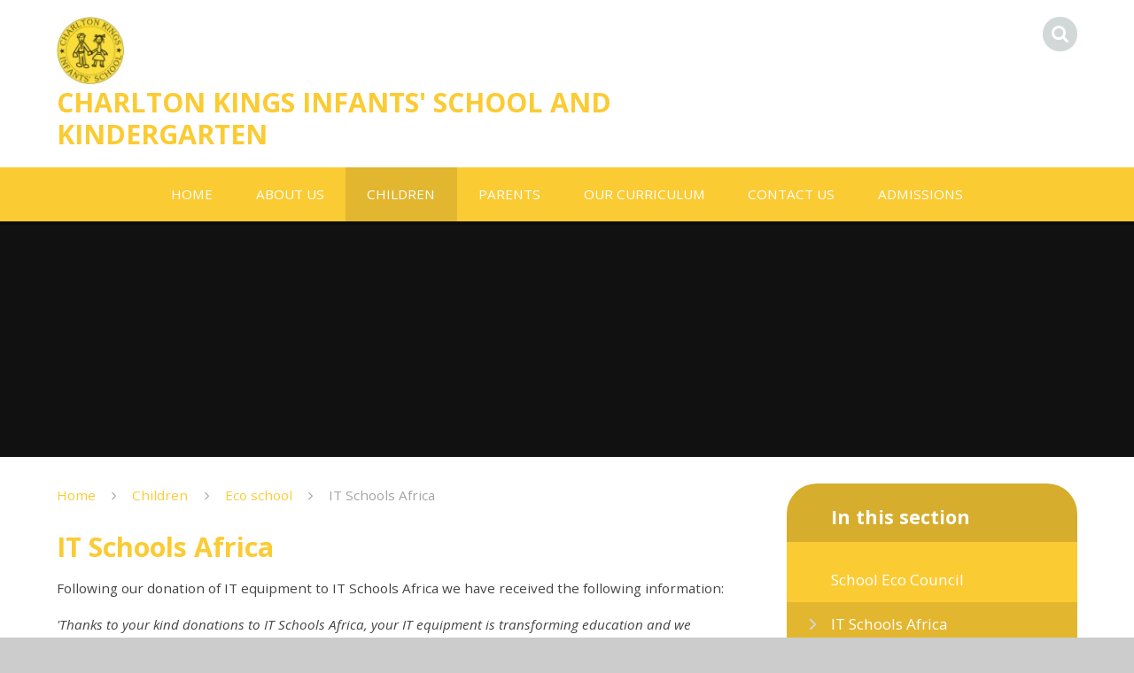

--- FILE ---
content_type: text/html
request_url: https://www.ckis.org.uk/page/?title=IT+Schools+Africa&pid=228
body_size: 42856
content:

<!DOCTYPE html>
<!--[if IE 7]><html class="no-ios no-js lte-ie9 lte-ie8 lte-ie7" lang="en" xml:lang="en"><![endif]-->
<!--[if IE 8]><html class="no-ios no-js lte-ie9 lte-ie8"  lang="en" xml:lang="en"><![endif]-->
<!--[if IE 9]><html class="no-ios no-js lte-ie9"  lang="en" xml:lang="en"><![endif]-->
<!--[if !IE]><!--> <html class="no-ios no-js"  lang="en" xml:lang="en"><!--<![endif]-->
	<head>
		<meta http-equiv="X-UA-Compatible" content="IE=edge" />
		<meta http-equiv="content-type" content="text/html; charset=utf-8"/>
		
		<link rel="canonical" href="https://www.ckis.org.uk/page/?title=IT+Schools+Africa&amp;pid=228">
		<link rel="stylesheet" integrity="sha512-SfTiTlX6kk+qitfevl/7LibUOeJWlt9rbyDn92a1DqWOw9vWG2MFoays0sgObmWazO5BQPiFucnnEAjpAB+/Sw==" crossorigin="anonymous" referrerpolicy="no-referrer" media="screen" href="https://cdnjs.cloudflare.com/ajax/libs/font-awesome/4.7.0/css/font-awesome.min.css?cache=260112">
<!--[if IE 7]><link rel="stylesheet" media="screen" href="https://cdn.juniperwebsites.co.uk/_includes/font-awesome/4.2.0/css/font-awesome-ie7.min.css?cache=v4.6.56.3">
<![endif]-->
		<title>IT Schools Africa - Charlton Kings Infants' School and Kindergarten</title>
		
		<style type="text/css">
			:root {
				
				--col-pri: rgb(34, 34, 34);
				
				--col-sec: rgb(136, 136, 136);
				
			}
		</style>
		
<!--[if IE]>
<script>
console = {log:function(){return;}};
</script>
<![endif]-->

<script>
	var boolItemEditDisabled;
	var boolLanguageMode, boolLanguageEditOriginal;
	var boolViewingConnect;
	var boolConnectDashboard;
	var displayRegions = [];
	var intNewFileCount = 0;
	strItemType = "page";
	strSubItemType = "page";

	var featureSupport = {
		tagging: false,
		eventTagging: false
	};
	var boolLoggedIn = false;
boolAdminMode = false;
	var boolSuperUser = false;
strCookieBarStyle = 'bar';
	intParentPageID = "227";
	intCurrentItemID = 228;
	var intCurrentCatID = "";
boolIsHomePage = false;
	boolItemEditDisabled = true;
	boolLanguageEditOriginal=true;
	strCurrentLanguage='en-gb';	strFileAttachmentsUploadLocation = 'bottom';	boolViewingConnect = false;	boolConnectDashboard = false;	var objEditorComponentList = {};

</script>

<script src="https://cdn.juniperwebsites.co.uk/admin/_includes/js/mutation_events.min.js?cache=v4.6.56.3"></script>
<script src="https://cdn.juniperwebsites.co.uk/admin/_includes/js/jquery/jquery.js?cache=v4.6.56.3"></script>
<script src="https://cdn.juniperwebsites.co.uk/admin/_includes/js/jquery/jquery.prefilter.js?cache=v4.6.56.3"></script>
<script src="https://cdn.juniperwebsites.co.uk/admin/_includes/js/jquery/jquery.query.js?cache=v4.6.56.3"></script>
<script src="https://cdn.juniperwebsites.co.uk/admin/_includes/js/jquery/js.cookie.js?cache=v4.6.56.3"></script>
<script src="/_includes/editor/template-javascript.asp?cache=260112"></script>
<script src="/admin/_includes/js/functions/minified/functions.login.new.asp?cache=260112"></script>

  <script>

  </script>
<link href="https://www.ckis.org.uk/feeds/pages.asp?pid=228&lang=en" rel="alternate" type="application/rss+xml" title="Charlton Kings Infants' School and Kindergarten - IT Schools Africa - Page Updates"><link href="https://www.ckis.org.uk/feeds/comments.asp?title=IT Schools Africa&amp;item=page&amp;pid=228" rel="alternate" type="application/rss+xml" title="Charlton Kings Infants' School and Kindergarten - IT Schools Africa - Page Comments"><link rel="stylesheet" media="screen" href="/_site/css/main.css?cache=260112">
<link rel="stylesheet" media="screen" href="/_site/css/content.css?cache=260112">
<link rel="stylesheet" media="screen" href="/_site/css/template-components.css?cache=260112">
<style type="text/css" class="customtheme--font">/* overwriting display font */h1, h2, h3, h4, h5, h6,.f_display,.ms-btn > * {font-family: Open Sans;}</style><style type="text/css" class="customtheme--pri">/* primary col */.col-pri,.content__region a,.content__title,.content__region h2,.content__region h3,.content__region h4,.content__region h5,.ms-active-pri.active,[data-bgtype="white"] .ms-bg-col,[data-bgtype="mixbot"] .ms-bg-col {color: rgb(251, 203, 52);}.block-d {background: rgb(251, 203, 52);color: #FFF;fill: #FFF;}.bord-pri {border-color: rgb(251, 203, 52);}/* primary bg */.bg-pri,.menu__bar__item__sub,.mason,.ms-btn-pri > *,[data-bgtype="pri"] .ms-bg,[data-bgtype="mixtop"] .ms-bg,[data-bgtype="mixbot"] .ms-bg,[data-bgtype="imgpri"] .ms-bg {background-color: rgb(251, 203, 52);}.content__region .table__container table thead th {background-color: rgb(251, 203, 52);border-left: rgb(251, 203, 52);}.content__news__list__item__img a,.template--accordion h2.template--accordion__title {background-color: rgb(251, 203, 52) !important;}.template--accordion h2.template--accordion__title {border-color: rgb(251, 203, 52) !important;}@media all and (min-width: 769px) {/* primary bg hover */.col-pri-hov:hover,.ms-hov-theme:hover .col-pri-hov,.ms-hov-theme.hovered .col-pri-hov {color: rgb(251, 203, 52) !important;}.bg-pri-hov:hover,.ms-hov-theme:hover .bg-pri-hov,.ms-hov-theme.hovered .bg-pri-hov {background-color: rgb(251, 203, 52);}}</style><style type="text/css" class="customtheme--sec">/* secondary col */.col-sec { color: rgb(210, 215, 216); }.ms-btn-white > * {color: rgb(210, 215, 216) !important;}/* secondary bg */.bg-sec,.ms-btn > *,hr {background-color: rgb(210, 215, 216);}/* secondary border */.bord-sec {border-color: rgb(210, 215, 216);}@media all and (min-width: 769px) {/* secondary bg hover */.col-sec-hov:hover,.ms-hov-theme:hover .col-sec-hov,.ms-hov-theme.hovered .col-sec-hov {color: rgb(210, 215, 216) !important;}.bg-sec-hov:hover,.ms-hov-theme:hover .bg-sec-hov,.ms-hov-theme.hovered .bg-sec-hov {background-color: rgb(210, 215, 216);}}</style>


	<meta name="mobile-web-app-capable" content="yes">
	<meta name="apple-mobile-web-app-capable" content="yes">
	<meta name="viewport" content="width=device-width, initial-scale=1, minimum-scale=1, maximum-scale=1">
	<link rel="author" href="/humans.txt">
	<!-- <link rel="icon" href="/_site/images/favicons/favicon.ico"> -->
	<!-- <link rel="apple-touch-icon" href="/_site/images/favicons/favicon.png"> -->
	<link rel="icon" href="/_site/data/files/images/logo/B2835D905661DFD78CE93879525262C7.jpg">
	<link rel="apple-touch-icon" href="/_site/data/files/images/logo/B2835D905661DFD78CE93879525262C7.jpg">
	<link href="https://fonts.googleapis.com/css?family=Open+Sans:400,400i,700,700i" rel="stylesheet">
	
	<link rel="stylesheet" href="/_site/css/print.css" type="text/css" media="print">

	<script type="text/javascript">
	var iOS = ( navigator.userAgent.match(/(iPad|iPhone|iPod)/g) ? true : false );
	if (iOS) { $('html').removeClass('no-ios').addClass('ios'); }
	</script>
	<script src="/_site/js/common.min.js"></script>


	<svg style="display: none;">
		
		<symbol id="icon_arrow" viewBox="0 0 40 24"><path d="M5,23,20,7.24,35.16,23.16h0a2.78,2.78,0,0,0,2,.84A2.93,2.93,0,0,0,40,21a3.07,3.07,0,0,0-.8-2.08h0L22.06.92h0A2.79,2.79,0,0,0,20,0h0a2.79,2.79,0,0,0-2.06.92h0L.79,18.92h0A3.07,3.07,0,0,0,0,21a2.93,2.93,0,0,0,2.86,3A2.8,2.8,0,0,0,5,23Z"/></symbol>
		<symbol id="icon_plus" viewBox="0 0 12 12"><path d="M6.79.79V5.21h4.42a.79.79,0,1,1,0,1.58H6.79v4.42h0a.79.79,0,1,1-1.58,0h0V6.79H.79a.79.79,0,1,1,0-1.58H5.21V.79h0a.79.79,0,1,1,1.58,0Z"/></symbol>
		<symbol id="icon_menu" viewBox="0 0 12 10"><path d="M0,0V2H12V0ZM0,6H12V4H0Zm0,4H12V8H0Z"/></symbol>
	</svg><link rel="stylesheet" media="screen" href="https://cdn.juniperwebsites.co.uk/_includes/css/content-blocks.css?cache=v4.6.56.3">
<link rel="stylesheet" media="screen" href="/_includes/css/cookie-colour.asp?cache=260112">
<link rel="stylesheet" media="screen" href="https://cdn.juniperwebsites.co.uk/_includes/css/cookies.css?cache=v4.6.56.3">
<link rel="stylesheet" media="screen" href="https://cdn.juniperwebsites.co.uk/_includes/css/cookies.advanced.css?cache=v4.6.56.3">
<link rel="stylesheet" media="screen" href="https://cdn.juniperwebsites.co.uk/_includes/css/overlord.css?cache=v4.6.56.3">
<link rel="stylesheet" media="screen" href="https://cdn.juniperwebsites.co.uk/_includes/css/templates.css?cache=v4.6.56.3">
<link rel="stylesheet" media="screen" href="/_site/css/attachments.css?cache=260112">
<link rel="stylesheet" media="screen" href="/_site/css/templates.css?cache=260112">
<style>#print_me { display: none;}</style><script src="https://cdn.juniperwebsites.co.uk/admin/_includes/js/modernizr.js?cache=v4.6.56.3"></script>

        <meta property="og:site_name" content="Charlton Kings Infants' School and Kindergarten" />
        <meta property="og:title" content="IT Schools Africa" />
        <meta property="og:image" content="https://www.ckis.org.uk/_site/images/design/thumbnail.jpg" />
        <meta property="og:type" content="website" />
        <meta property="twitter:card" content="summary" />
</head>


    <body>


<div id="print_me"></div>
<div class="mason mason--mq mason--inner mason--rounded_true">

	<section class="access">
		<a class="access__anchor" name="header"></a>
		<a class="access__link" href="#content">Skip to content &darr;</a>
	</section>

	

	<header class="header parent block-l f_display caps">
		<div class="header__main center col-pri">
			<div class="parent js_fit__container">
				<a class="header__logo" href="/">
					<img src="/_site/data/files/images/logo/B2835D905661DFD78CE93879525262C7.jpg" alt="Logo">
					<h1 class="fs32">Charlton Kings Infants' School and Kindergarten</h1>
				</a>
			</div>
			
		</div>

		<section class="menu parent block-d">
			
			<button class="menu__btn parent block-d" data-toggle=".mason--menu" aria-label="Toggle mobile menu">
				<span class="abs_fill">
					<div class="menu__btn--front"><i class="fa fa-bars" aria-hidden="true"></i> Menu</div>
					<div class="menu__btn--back"><i class="fa fa-close" aria-hidden="true"></i> Close</div>
				</span>
			</button>
			
			<nav class="menu__bar">
				<ul><li class="menu__bar__item menu__bar__item--page_1"><a class="a_block link-hov" id="page_1" href="/"><span>Home</span></a><button class="menu__bar__item__button" data-tab=".menu__bar__item--page_1--expand"><i class="menu__bar__item__button__icon fa fa-angle-down"></i></button></li><li class="menu__bar__item menu__bar__item--page_204 menu__bar__item--subitems"><a class="a_block link-hov" id="page_204" href="/page/?title=About+Us&amp;pid=204"><span>About Us</span></a><button class="menu__bar__item__button" data-tab=".menu__bar__item--page_204--expand"><i class="menu__bar__item__button__icon fa fa-angle-down"></i></button><ul class="menu__bar__item__sub"><li class="menu__bar__item menu__bar__item--page_195"><a class="a_block link-hov" id="page_195" href="/page/?title=SEND+Information&amp;pid=195"><span>SEND Information</span></a><button class="menu__bar__item__button" data-tab=".menu__bar__item--page_195--expand"><i class="menu__bar__item__button__icon fa fa-angle-down"></i></button></li><li class="menu__bar__item menu__bar__item--page_241"><a class="a_block link-hov" id="page_241" href="/page/?title=Prospectus+and+Strategy+Plan&amp;pid=241"><span>Prospectus and Strategy Plan</span></a><button class="menu__bar__item__button" data-tab=".menu__bar__item--page_241--expand"><i class="menu__bar__item__button__icon fa fa-angle-down"></i></button></li><li class="menu__bar__item menu__bar__item--page_158"><a class="a_block link-hov" id="page_158" href="/page/?title=Pupil+Premium&amp;pid=158"><span>Pupil Premium</span></a><button class="menu__bar__item__button" data-tab=".menu__bar__item--page_158--expand"><i class="menu__bar__item__button__icon fa fa-angle-down"></i></button></li><li class="menu__bar__item menu__bar__item--page_203"><a class="a_block link-hov" id="page_203" href="/page/?title=Sports+Premium&amp;pid=203"><span>Sports Premium</span></a><button class="menu__bar__item__button" data-tab=".menu__bar__item--page_203--expand"><i class="menu__bar__item__button__icon fa fa-angle-down"></i></button></li><li class="menu__bar__item menu__bar__item--page_234"><a class="a_block link-hov" id="page_234" href="/page/?title=Governors&amp;pid=234"><span>Governors</span></a><button class="menu__bar__item__button" data-tab=".menu__bar__item--page_234--expand"><i class="menu__bar__item__button__icon fa fa-angle-down"></i></button></li><li class="menu__bar__item menu__bar__item--page_132"><a class="a_block link-hov" id="page_132" href="/page/?title=Ofsted&amp;pid=132"><span>Ofsted</span></a><button class="menu__bar__item__button" data-tab=".menu__bar__item--page_132--expand"><i class="menu__bar__item__button__icon fa fa-angle-down"></i></button></li><li class="menu__bar__item menu__bar__item--page_193"><a class="a_block link-hov" id="page_193" href="/policies"><span>Policies</span></a><button class="menu__bar__item__button" data-tab=".menu__bar__item--page_193--expand"><i class="menu__bar__item__button__icon fa fa-angle-down"></i></button></li><li class="menu__bar__item menu__bar__item--page_242"><a class="a_block link-hov" id="page_242" href="/currentvacancies"><span>Current Vacancies</span></a><button class="menu__bar__item__button" data-tab=".menu__bar__item--page_242--expand"><i class="menu__bar__item__button__icon fa fa-angle-down"></i></button></li><li class="menu__bar__item menu__bar__item--page_260"><a class="a_block link-hov" id="page_260" href="/page/?title=Staff+List&amp;pid=260"><span>Staff List</span></a><button class="menu__bar__item__button" data-tab=".menu__bar__item--page_260--expand"><i class="menu__bar__item__button__icon fa fa-angle-down"></i></button></li><li class="menu__bar__item menu__bar__item--page_270"><a class="a_block link-hov" id="page_270" href="/community"><span>Community</span></a><button class="menu__bar__item__button" data-tab=".menu__bar__item--page_270--expand"><i class="menu__bar__item__button__icon fa fa-angle-down"></i></button></li><li class="menu__bar__item menu__bar__item--page_275"><a class="a_block link-hov" id="page_275" href="/page/?title=Our+Values&amp;pid=275"><span>Our Values</span></a><button class="menu__bar__item__button" data-tab=".menu__bar__item--page_275--expand"><i class="menu__bar__item__button__icon fa fa-angle-down"></i></button></li><li class="menu__bar__item menu__bar__item--page_269"><a class="a_block link-hov" id="page_269" href="/safeguarding"><span>Safeguarding</span></a><button class="menu__bar__item__button" data-tab=".menu__bar__item--page_269--expand"><i class="menu__bar__item__button__icon fa fa-angle-down"></i></button></li><li class="menu__bar__item menu__bar__item--page_348"><a class="a_block link-hov" id="page_348" href="/page/?title=Performance+Data&amp;pid=348"><span>Performance Data</span></a><button class="menu__bar__item__button" data-tab=".menu__bar__item--page_348--expand"><i class="menu__bar__item__button__icon fa fa-angle-down"></i></button></li></ul></li><li class="menu__bar__item menu__bar__item--page_247 menu__bar__item--subitems menu__bar__item--selected"><a class="a_block link-hov" id="page_247" href="/page/?title=Children&amp;pid=247"><span>Children</span></a><button class="menu__bar__item__button" data-tab=".menu__bar__item--page_247--expand"><i class="menu__bar__item__button__icon fa fa-angle-down"></i></button><ul class="menu__bar__item__sub"><li class="menu__bar__item menu__bar__item--page_173"><a class="a_block link-hov" id="page_173" href="/page/?title=Kindergarten&amp;pid=173"><span>Kindergarten</span></a><button class="menu__bar__item__button" data-tab=".menu__bar__item--page_173--expand"><i class="menu__bar__item__button__icon fa fa-angle-down"></i></button></li><li class="menu__bar__item menu__bar__item--page_252"><a class="a_block link-hov" id="page_252" href="/page/?title=Reception&amp;pid=252"><span>Reception</span></a><button class="menu__bar__item__button" data-tab=".menu__bar__item--page_252--expand"><i class="menu__bar__item__button__icon fa fa-angle-down"></i></button></li><li class="menu__bar__item menu__bar__item--page_253"><a class="a_block link-hov" id="page_253" href="/page/?title=Year+1&amp;pid=253"><span>Year 1</span></a><button class="menu__bar__item__button" data-tab=".menu__bar__item--page_253--expand"><i class="menu__bar__item__button__icon fa fa-angle-down"></i></button></li><li class="menu__bar__item menu__bar__item--page_254"><a class="a_block link-hov" id="page_254" href="/page/?title=Year+2&amp;pid=254"><span>Year 2</span></a><button class="menu__bar__item__button" data-tab=".menu__bar__item--page_254--expand"><i class="menu__bar__item__button__icon fa fa-angle-down"></i></button></li><li class="menu__bar__item menu__bar__item--page_261"><a class="a_block link-hov" id="page_261" href="/kidsclub"><span>Kids Club</span></a><button class="menu__bar__item__button" data-tab=".menu__bar__item--page_261--expand"><i class="menu__bar__item__button__icon fa fa-angle-down"></i></button></li><li class="menu__bar__item menu__bar__item--page_227 menu__bar__item--selected"><a class="a_block link-hov" id="page_227" href="/page/?title=Eco+school&amp;pid=227"><span>Eco school</span></a><button class="menu__bar__item__button" data-tab=".menu__bar__item--page_227--expand"><i class="menu__bar__item__button__icon fa fa-angle-down"></i></button></li></ul></li><li class="menu__bar__item menu__bar__item--page_129 menu__bar__item--subitems"><a class="a_block link-hov" id="page_129" href="/page/?title=Parents&amp;pid=129"><span>Parents</span></a><button class="menu__bar__item__button" data-tab=".menu__bar__item--page_129--expand"><i class="menu__bar__item__button__icon fa fa-angle-down"></i></button><ul class="menu__bar__item__sub"><li class="menu__bar__item menu__bar__item--page_264"><a class="a_block link-hov" id="page_264" href="/termdates"><span>Term Dates</span></a><button class="menu__bar__item__button" data-tab=".menu__bar__item--page_264--expand"><i class="menu__bar__item__button__icon fa fa-angle-down"></i></button></li><li class="menu__bar__item menu__bar__item--url_17"><a class="a_block link-hov" id="url_17" href="/calendar/?calid=8,9&amp;pid=129&amp;viewid=17"><span>Calendar</span></a><button class="menu__bar__item__button" data-tab=".menu__bar__item--url_17--expand"><i class="menu__bar__item__button__icon fa fa-angle-down"></i></button></li><li class="menu__bar__item menu__bar__item--news_category_3"><a class="a_block link-hov" id="news_category_3" href="/latest-news"><span>Latest News and Events</span></a><button class="menu__bar__item__button" data-tab=".menu__bar__item--news_category_3--expand"><i class="menu__bar__item__button__icon fa fa-angle-down"></i></button></li><li class="menu__bar__item menu__bar__item--page_265"><a class="a_block link-hov" id="page_265" href="/page/?title=Newsletters+and+Letters&amp;pid=265"><span>Newsletters and Letters</span></a><button class="menu__bar__item__button" data-tab=".menu__bar__item--page_265--expand"><i class="menu__bar__item__button__icon fa fa-angle-down"></i></button></li><li class="menu__bar__item menu__bar__item--page_196"><a class="a_block link-hov" id="page_196" href="/forms"><span>School Forms</span></a><button class="menu__bar__item__button" data-tab=".menu__bar__item--page_196--expand"><i class="menu__bar__item__button__icon fa fa-angle-down"></i></button></li><li class="menu__bar__item menu__bar__item--page_172"><a class="a_block link-hov" id="page_172" href="/page/?title=School+Clubs&amp;pid=172"><span>School Clubs</span></a><button class="menu__bar__item__button" data-tab=".menu__bar__item--page_172--expand"><i class="menu__bar__item__button__icon fa fa-angle-down"></i></button></li><li class="menu__bar__item menu__bar__item--page_149"><a class="a_block link-hov" id="page_149" href="/schoolmeals"><span>School Menu</span></a><button class="menu__bar__item__button" data-tab=".menu__bar__item--page_149--expand"><i class="menu__bar__item__button__icon fa fa-angle-down"></i></button></li><li class="menu__bar__item menu__bar__item--page_142"><a class="a_block link-hov" id="page_142" href="/uniform"><span>School Uniform</span></a><button class="menu__bar__item__button" data-tab=".menu__bar__item--page_142--expand"><i class="menu__bar__item__button__icon fa fa-angle-down"></i></button></li><li class="menu__bar__item menu__bar__item--page_151"><a class="a_block link-hov" id="page_151" href="/onlinesafety"><span>Online Safety</span></a><button class="menu__bar__item__button" data-tab=".menu__bar__item--page_151--expand"><i class="menu__bar__item__button__icon fa fa-angle-down"></i></button></li><li class="menu__bar__item menu__bar__item--page_135"><a class="a_block link-hov" id="page_135" href="/pfa"><span>PFA at CKIS</span></a><button class="menu__bar__item__button" data-tab=".menu__bar__item--page_135--expand"><i class="menu__bar__item__button__icon fa fa-angle-down"></i></button></li><li class="menu__bar__item menu__bar__item--page_332"><a class="a_block link-hov" id="page_332" href="/advice-point"><span>Parents' advice point</span></a><button class="menu__bar__item__button" data-tab=".menu__bar__item--page_332--expand"><i class="menu__bar__item__button__icon fa fa-angle-down"></i></button></li></ul></li><li class="menu__bar__item menu__bar__item--page_336 menu__bar__item--subitems"><a class="a_block link-hov" id="page_336" href="/page/?title=Our+Curriculum&amp;pid=336"><span>Our Curriculum</span></a><button class="menu__bar__item__button" data-tab=".menu__bar__item--page_336--expand"><i class="menu__bar__item__button__icon fa fa-angle-down"></i></button><ul class="menu__bar__item__sub"><li class="menu__bar__item menu__bar__item--page_338"><a class="a_block link-hov" id="page_338" href="/page/?title=Reading+and+Phonics+at+CKIS&amp;pid=338"><span>Reading and Phonics at CKIS</span></a><button class="menu__bar__item__button" data-tab=".menu__bar__item--page_338--expand"><i class="menu__bar__item__button__icon fa fa-angle-down"></i></button></li><li class="menu__bar__item menu__bar__item--page_388"><a class="a_block link-hov" id="page_388" href="/page/?title=Forest+School+at+CKIS&amp;pid=388"><span>Forest School at CKIS</span></a><button class="menu__bar__item__button" data-tab=".menu__bar__item--page_388--expand"><i class="menu__bar__item__button__icon fa fa-angle-down"></i></button></li><li class="menu__bar__item menu__bar__item--page_351"><a class="a_block link-hov" id="page_351" href="/page/?title=Mathematics+at+CKIS&amp;pid=351"><span>Mathematics at CKIS</span></a><button class="menu__bar__item__button" data-tab=".menu__bar__item--page_351--expand"><i class="menu__bar__item__button__icon fa fa-angle-down"></i></button></li><li class="menu__bar__item menu__bar__item--page_352"><a class="a_block link-hov" id="page_352" href="/page/?title=Writing+at+CKIS&amp;pid=352"><span>Writing at CKIS</span></a><button class="menu__bar__item__button" data-tab=".menu__bar__item--page_352--expand"><i class="menu__bar__item__button__icon fa fa-angle-down"></i></button></li><li class="menu__bar__item menu__bar__item--page_382"><a class="a_block link-hov" id="page_382" href="/page/?title=Science+at+CKIS&amp;pid=382"><span>Science at CKIS</span></a><button class="menu__bar__item__button" data-tab=".menu__bar__item--page_382--expand"><i class="menu__bar__item__button__icon fa fa-angle-down"></i></button></li><li class="menu__bar__item menu__bar__item--page_383"><a class="a_block link-hov" id="page_383" href="/page/?title=PE+at+CKIS&amp;pid=383"><span>PE at CKIS</span></a><button class="menu__bar__item__button" data-tab=".menu__bar__item--page_383--expand"><i class="menu__bar__item__button__icon fa fa-angle-down"></i></button></li><li class="menu__bar__item menu__bar__item--page_344"><a class="a_block link-hov" id="page_344" href="/page/?title=Art+at+CKIS&amp;pid=344"><span>Art at CKIS</span></a><button class="menu__bar__item__button" data-tab=".menu__bar__item--page_344--expand"><i class="menu__bar__item__button__icon fa fa-angle-down"></i></button></li><li class="menu__bar__item menu__bar__item--page_384"><a class="a_block link-hov" id="page_384" href="/page/?title=Design+Technology+at+CKIS&amp;pid=384"><span>Design Technology at CKIS</span></a><button class="menu__bar__item__button" data-tab=".menu__bar__item--page_384--expand"><i class="menu__bar__item__button__icon fa fa-angle-down"></i></button></li><li class="menu__bar__item menu__bar__item--page_360"><a class="a_block link-hov" id="page_360" href="/page/?title=Geography+at+CKIS&amp;pid=360"><span>Geography at CKIS</span></a><button class="menu__bar__item__button" data-tab=".menu__bar__item--page_360--expand"><i class="menu__bar__item__button__icon fa fa-angle-down"></i></button></li><li class="menu__bar__item menu__bar__item--page_362"><a class="a_block link-hov" id="page_362" href="/page/?title=History+at+CKIS&amp;pid=362"><span>History at CKIS</span></a><button class="menu__bar__item__button" data-tab=".menu__bar__item--page_362--expand"><i class="menu__bar__item__button__icon fa fa-angle-down"></i></button></li><li class="menu__bar__item menu__bar__item--page_385"><a class="a_block link-hov" id="page_385" href="/page/?title=PSHE+at+CKIS&amp;pid=385"><span>PSHE at CKIS</span></a><button class="menu__bar__item__button" data-tab=".menu__bar__item--page_385--expand"><i class="menu__bar__item__button__icon fa fa-angle-down"></i></button></li><li class="menu__bar__item menu__bar__item--page_345"><a class="a_block link-hov" id="page_345" href="/page/?title=RE+at+CKIS&amp;pid=345"><span>RE at CKIS</span></a><button class="menu__bar__item__button" data-tab=".menu__bar__item--page_345--expand"><i class="menu__bar__item__button__icon fa fa-angle-down"></i></button></li><li class="menu__bar__item menu__bar__item--page_386"><a class="a_block link-hov" id="page_386" href="/page/?title=Music+at+CKIS&amp;pid=386"><span>Music at CKIS</span></a><button class="menu__bar__item__button" data-tab=".menu__bar__item--page_386--expand"><i class="menu__bar__item__button__icon fa fa-angle-down"></i></button></li><li class="menu__bar__item menu__bar__item--page_387"><a class="a_block link-hov" id="page_387" href="/page/?title=Computing+at+CKIS&amp;pid=387"><span>Computing at CKIS</span></a><button class="menu__bar__item__button" data-tab=".menu__bar__item--page_387--expand"><i class="menu__bar__item__button__icon fa fa-angle-down"></i></button></li><li class="menu__bar__item menu__bar__item--page_146"><a class="a_block link-hov" id="page_146" href="/page/?title=Useful+links&amp;pid=146"><span>Useful links</span></a><button class="menu__bar__item__button" data-tab=".menu__bar__item--page_146--expand"><i class="menu__bar__item__button__icon fa fa-angle-down"></i></button></li></ul></li><li class="menu__bar__item menu__bar__item--page_127"><a class="a_block link-hov" id="page_127" href="/page/?title=Contact+Us&amp;pid=127"><span>Contact Us</span></a><button class="menu__bar__item__button" data-tab=".menu__bar__item--page_127--expand"><i class="menu__bar__item__button__icon fa fa-angle-down"></i></button></li><li class="menu__bar__item menu__bar__item--page_425 menu__bar__item--subitems"><a class="a_block link-hov" id="page_425" href="/page/?title=Admissions&amp;pid=425"><span>Admissions</span></a><button class="menu__bar__item__button" data-tab=".menu__bar__item--page_425--expand"><i class="menu__bar__item__button__icon fa fa-angle-down"></i></button><ul class="menu__bar__item__sub"><li class="menu__bar__item menu__bar__item--page_225"><a class="a_block link-hov" id="page_225" href="/admissions"><span>Admissions</span></a><button class="menu__bar__item__button" data-tab=".menu__bar__item--page_225--expand"><i class="menu__bar__item__button__icon fa fa-angle-down"></i></button></li></ul></li></ul>
				<div class="menu__extra block-l">
					<div class="menu__extra__nocookies">
						
							<div class="menu__extra__item quicklinks">
								
								<div class="quicklinks__btn center">
									<span>
										<svg class="col-sec" width="12" height="10"><use xlink:href='#icon_plus' x='0' y='0'/></svg>
										<span>Quicklinks</span>
									</span>
								</div>
								<ul class="list col-pri"><li><a class='col-sec-hov' href='https://www.purplemash.com/sch/charltonkings'' target='_blank'>Purple Mash</a></li><li><a class='col-sec-hov' href='https://play.numbots.com/#/account/school-login/33795'' target='_blank'>Numbots</a></li><li><a class='col-sec-hov' href='/page/?title=Governors&pid=30'' target='_self'>Governors</a></li><li><a class='col-sec-hov' href='/page/?title=Staff&pid=97'' target=''>Staff</a></li></ul>
								
							</div><div class="menu__extra__item iconlinks js_listfit">
						
							<button class="js_listfit__btn ms-btn-circle bg-pri">
								<i class="fa fa-link" aria-hidden="true"></i>
								<span>
									<svg class='icon_close col-pri'><use xlink:href='#icon_close' x='0' y='0'/></svg>
								</span>
							</button>
							<ul></ul>
						</div><form class="menu__extra__item search" method="post" action="/search/default.asp?pid=0">
						    <input class="search__input bg-sec" type="text" value="" type="text" name="searchValue" placeholder="Search" />
						</form>
					</div>
				</div>
			</nav>
		</section>
		
	</header>

	
		<section class="hero hero--inner parent">
			<div class="hero__main">
				<ul class="hero__slideshow abs_fill list">
				    <li class="hero__slideshow__item abs_fill"><div class="hero__img abs_fill" data-src="/_site/data/files/images/slideshow/247/1040FB60CBCCCD1FE93B9C008996F95E.jpg" data-bgfill="cover"></div></li>
				</ul>
			</div>
			
		</section>
		

	<main class="main parent block-l">
		<div class="main__content ms-center">
			<div class="content content--page">
				<a class="content__anchor" name="content"></a>
				<ul class="content__path"><li class="content__path__item content__path__item--page_1"><i class="content__path__item__sep fa fa-angle-right"></i><a class="content__path__item__link col-pri" id="page_1" href="/">Home</a></li><li class="content__path__item content__path__item--page_247 content__path__item--selected"><i class="content__path__item__sep fa fa-angle-right"></i><a class="content__path__item__link col-pri" id="page_247" href="/page/?title=Children&amp;pid=247">Children</a></li><li class="content__path__item content__path__item--page_227 content__path__item--selected"><i class="content__path__item__sep fa fa-angle-right"></i><a class="content__path__item__link col-pri" id="page_227" href="/page/?title=Eco+school&amp;pid=227">Eco school</a></li><li class="content__path__item content__path__item--page_228 content__path__item--selected content__path__item--final"><i class="content__path__item__sep fa fa-angle-right"></i><a class="content__path__item__link col-pri" id="page_228" href="/page/?title=IT+Schools+Africa&amp;pid=228">IT Schools Africa</a></li></ul><h1 class="content__title" id="itemTitle">IT Schools Africa</h1>
				<div class="content__region"><p>Following our donation of IT equipment to IT Schools Africa we have received the following information:</p>

<p><em>&#39;Thanks to your kind donations to IT Schools Africa, your IT equipment is transforming education and we thought you would be interested to know that it&nbsp;is being put to&nbsp;great use at:</em></p>

<p><em>Chiradzulu Secondary School, Chiradzulu, Malawi</em></p>

<p><em>Kasela Primary School, Chama, Zambia</em></p>

<p><em>Mkushi Hillside Primary School, Mkushi, Zambia</em></p>

<p><em>Nyamponde Primary School, Petauke, Zambia</em></p>

<p><em>Puteya Secondary School, Machinga, Malawi</em></p>

<p><em>Chilenge South Basic School, Lusak</em></p>

<p><em>Thank you so much.</em></p>

<p><em><a href="http://www.itschoolsafrica.org'" target="_blank">www.itschoolsafrica.org&#39;</a>&nbsp;</em></p>
				</div>
			</div>

			
			<nav class="subnav parent block-d ms-rounded">
				<a class="subnav__anchor" name="subnav"></a>
				<header class="subnav__header">
					<h3 class="subnav__title">In this section</h3>
				</header>
				<ul class="subnav__list"><li class="subnav__list__item subnav__list__item--page_243"><a class="subnav__list__item__link link-hov" id="page_243" href="/page/?title=School+Eco+Council&amp;pid=243"><span>School Eco Council</span><svg class="subnav__icon col-sec"><use xlink:href='#icon_arrow' x='0' y='0'/></svg></a></li><li class="subnav__list__item subnav__list__item--page_228 subnav__list__item--selected subnav__list__item--final"><a class="subnav__list__item__link link-hov" id="page_228" href="/page/?title=IT+Schools+Africa&amp;pid=228"><span>IT Schools Africa</span><svg class="subnav__icon col-sec"><use xlink:href='#icon_arrow' x='0' y='0'/></svg></a></li><li class="subnav__list__item subnav__list__item--page_281"><a class="subnav__list__item__link link-hov" id="page_281" href="/recycling"><span>Recycling</span><svg class="subnav__icon col-sec"><use xlink:href='#icon_arrow' x='0' y='0'/></svg></a></li></ul>
			</nav>
			

		</div>
	</main>









	<footer class="footer center">
		<div class="footer__main block-d">
			<div class="ms-center">
				<div class="footer__txt">
					<p>&copy; 2026 Charlton Kings Infants' School and Kindergarten
						<span class="footer__sep footer__sep--tab">&bull;</span>
						School Website Design by <a rel="nofollow" target="_blank" href="https://websites.junipereducation.org/"> e4education</a>
						<span class="footer__sep footer__sep--lap">&bull;</span>
						<span class="no-brk"><a href="https://www.ckis.org.uk/accessibility.asp?level=high-vis&amp;item=page_228" title="This link will display the current page in high visibility mode, suitable for screen reader software">High Visibility Version</a></span>
						<span class="footer__sep">&bull;</span>
						<span class="no-brk"><a href="https://www.ckis.org.uk/accessibility-statement/">Accessibility Statement</a></span>
						<span class="footer__sep">&bull;</span>
						<a href="/sitemap/?pid=0">Sitemap</a>
						<span class="footer__sep">&bull;</span>
						<span class="no-brk"><a href="/privacy-cookies/">Privacy Policy</a></span>
						<a href="#" id="cookie_settings" role="button" title="Cookie Settings" aria-label="Cookie Settings">Cookie Settings</a>
<script>
	$(document).ready(function() {
		$('#cookie_settings').on('click', function(event) { 
			event.preventDefault();
			$('.cookie_information__icon').trigger('click');
		});
	}); 
</script>
					</p>
				</div>
				<a class="footer__back ms-btn-circle invert col-pri" data-scroll="#header" href="#header" name="footer">
					<svg><use xlink:href='#icon_arrow' x='0' y='0'/></svg>
				</a>
			</div>
		</div>
		<div class="footer__logos parent center block-l">
			
		</div>
	</footer>

</div>

<!-- JS -->
<script src="/_includes/js/mason.min.js"></script>


<script src="/_site/js/scripts.min.js"></script>

<!-- /JS -->
<script src="https://cdn.juniperwebsites.co.uk/admin/_includes/js/functions/minified/functions.dialog.js?cache=v4.6.56.3"></script>
<div class="cookie_information cookie_information--bar cookie_information--bottom cookie_information--left cookie_information--active"> <div class="cookie_information__icon_container "> <div class="cookie_information__icon " role="button" title="Cookie Settings" aria-label="Toggle Cookie Settings"><i class="fa fa-exclamation" aria-hidden="true"></i></div> <div class="cookie_information__hex "></div> </div> <div class="cookie_information__inner"> <div class="cookie_information__hex cookie_information__hex--large"></div> <div class="cookie_information__info"> <p class="cookie_information_heading">Cookie Policy</p> <article>This site uses cookies to store information on your computer. <a href="/privacy-cookies" title="See cookie policy">Click here for more information</a><div class="cookie_information__buttons"><button class="cookie_information__button " data-type="allow" title="Allow" aria-label="Allow">Allow</button><button class="cookie_information__button  " data-type="deny" title="Deny" aria-label="Deny">Deny</button></div></article> </div> <button class="cookie_information__close" title="Close Cookie Settings" aria-label="Close Cookie Settings"> <i class="fa fa-times" aria-hidden="true"></i> </button> </div></div>

<script>
    var strDialogTitle = 'Cookie Settings',
        strDialogSaveButton = 'Save',
        strDialogRevokeButton = 'Revoke';

    $(document).ready(function(){
        $('.cookie_information__icon, .cookie_information__close').on('click', function() {
            $('.cookie_information').toggleClass('cookie_information--active');
        });

        if ($.cookie.allowed()) {
            $('.cookie_information__icon_container').addClass('cookie_information__icon_container--hidden');
            $('.cookie_information').removeClass('cookie_information--active');
        }

        $(document).on('click', '.cookie_information__button', function() {
            var strType = $(this).data('type');
            if (strType === 'settings') {
                openCookieSettings();
            } else {
                saveCookiePreferences(strType, '');
            }
        });
        if (!$('.cookie_ui').length) {
            $('body').append($('<div>', {
                class: 'cookie_ui'
            }));
        }

        var openCookieSettings = function() {
            $('body').e4eDialog({
                diagTitle: strDialogTitle,
                contentClass: 'clublist--add',
                width: '500px',
                height: '90%',
                source: '/privacy-cookies/cookie-popup.asp',
                bind: false,
                appendTo: '.cookie_ui',
                buttons: [{
                    id: 'primary',
                    label: strDialogSaveButton,
                    fn: function() {
                        var arrAllowedItems = [];
                        var strType = 'allow';
                        arrAllowedItems.push('core');
                        if ($('#cookie--targeting').is(':checked')) arrAllowedItems.push('targeting');
                        if ($('#cookie--functional').is(':checked')) arrAllowedItems.push('functional');
                        if ($('#cookie--performance').is(':checked')) arrAllowedItems.push('performance');
                        if (!arrAllowedItems.length) strType = 'deny';
                        if (!arrAllowedItems.length === 4) arrAllowedItems = 'all';
                        saveCookiePreferences(strType, arrAllowedItems.join(','));
                        this.close();
                    }
                }, {
                    id: 'close',
                    
                    label: strDialogRevokeButton,
                    
                    fn: function() {
                        saveCookiePreferences('deny', '');
                        this.close();
                    }
                }]
            });
        }
        var saveCookiePreferences = function(strType, strCSVAllowedItems) {
            if (!strType) return;
            if (!strCSVAllowedItems) strCSVAllowedItems = 'all';
            $.ajax({
                'url': '/privacy-cookies/json.asp?action=updateUserPreferances',
                data: {
                    preference: strType,
                    allowItems: strCSVAllowedItems === 'all' ? '' : strCSVAllowedItems
                },
                success: function(data) {
                    var arrCSVAllowedItems = strCSVAllowedItems.split(',');
                    if (data) {
                        if ('allow' === strType && (strCSVAllowedItems === 'all' || (strCSVAllowedItems.indexOf('core') > -1 && strCSVAllowedItems.indexOf('targeting') > -1) && strCSVAllowedItems.indexOf('functional') > -1 && strCSVAllowedItems.indexOf('performance') > -1)) {
                            if ($(document).find('.no__cookies').length > 0) {
                                $(document).find('.no__cookies').each(function() {
                                    if ($(this).data('replacement')) {
                                        var replacement = $(this).data('replacement')
                                        $(this).replaceWith(replacement);
                                    } else {
                                        window.location.reload();
                                    }
                                });
                            }
                            $('.cookie_information__icon_container').addClass('cookie_information__icon_container--hidden');
                            $('.cookie_information').removeClass('cookie_information--active');
                            $('.cookie_information__info').find('article').replaceWith(data);
                        } else {
                            $('.cookie_information__info').find('article').replaceWith(data);
                            if(strType === 'dontSave' || strType === 'save') {
                                $('.cookie_information').removeClass('cookie_information--active');
                            } else if(strType === 'deny') {
                                $('.cookie_information').addClass('cookie_information--active');
                            } else {
                                $('.cookie_information').removeClass('cookie_information--active');
                            }
                        }
                    }
                }
            });
        }
    });
</script><script>
var loadedJS = {"https://cdn.juniperwebsites.co.uk/admin/_includes/js/mutation_events.min.js": true,"https://cdn.juniperwebsites.co.uk/admin/_includes/js/jquery/jquery.js": true,"https://cdn.juniperwebsites.co.uk/admin/_includes/js/jquery/jquery.prefilter.js": true,"https://cdn.juniperwebsites.co.uk/admin/_includes/js/jquery/jquery.query.js": true,"https://cdn.juniperwebsites.co.uk/admin/_includes/js/jquery/js.cookie.js": true,"/_includes/editor/template-javascript.asp": true,"/admin/_includes/js/functions/minified/functions.login.new.asp": true,"https://cdn.juniperwebsites.co.uk/admin/_includes/js/modernizr.js": true,"https://cdn.juniperwebsites.co.uk/admin/_includes/js/functions/minified/functions.dialog.js": true};
var loadedCSS = {"https://cdnjs.cloudflare.com/ajax/libs/font-awesome/4.7.0/css/font-awesome.min.css": true,"https://cdn.juniperwebsites.co.uk/_includes/font-awesome/4.2.0/css/font-awesome-ie7.min.css": true,"/_site/css/main.css": true,"/_site/css/content.css": true,"/_site/css/template-components.css": true,"https://cdn.juniperwebsites.co.uk/_includes/css/content-blocks.css": true,"/_includes/css/cookie-colour.asp": true,"https://cdn.juniperwebsites.co.uk/_includes/css/cookies.css": true,"https://cdn.juniperwebsites.co.uk/_includes/css/cookies.advanced.css": true,"https://cdn.juniperwebsites.co.uk/_includes/css/overlord.css": true,"https://cdn.juniperwebsites.co.uk/_includes/css/templates.css": true,"/_site/css/attachments.css": true,"/_site/css/templates.css": true};
</script>


</body>
</html>

--- FILE ---
content_type: text/css
request_url: https://www.ckis.org.uk/_site/css/content.css?cache=260112
body_size: 10347
content:
/*
Stylesheet for any additional styles that are required by the content team after the build.
All selectors should be prefixed with .content__region to avoid conflicts.
This file should not be compiled from sass.
*/

/*** Charlton Kings Infant School  ***/

/***** TABLE SCROLLING *****/


.content .table__container1
{  
    -moz-border-bottom-colors: none;
    -moz-border-left-colors: none;
    -moz-border-right-colors: none;
    -moz-border-top-colors: none;
    border-color: #fff;
    border-image: none;
    border-style: solid;
    border-width: 0px 0px 0px; 
    margin: 1em auto 1em;
    overflow-y: auto;
    width: 100%;
}

.content .table__container1::-webkit-scrollbar
{
    -webkit-appearance: none;
    width: 14px;
    height: 14px;
}

.content .table__container1::-webkit-scrollbar-thumb
{
    border-radius: 8px;
    border-bottom: 3px solid #fff !important;
    background-color: rgba(0, 0, 0, .3);
}


/****** END ********/


/***** TABLE BACKGROUND 
.content__region .table__background table {
  border: 10px solid #D5AC2C;
  border-radius: 2px;
}*****/

/***** TABLE BACKGROUND *****/
.content__region .table__background {
    background-color: #D5AC2C;
    border-radius: 15px;
    padding: 15px;
}


/****** END ********/

/***** TABLE 1 STYLING *****/

.content__region .table__container1 table {
   /*border: medium none;*/
}

.content__region .table__container1 table tbody {
  border: none;
}
 
.content__region .table__container1 table thead tr {
    border: none;
} 

.content__region .table__container1 table thead th {
    background-color: #D5AC2C;
    border: medium none;
    padding-left: 10px;
    color: #fff
}

.content__region .table__container1 table tr th {
    background-color: #D5AC2C;
    text-align: left; 
    font-weight: lighter;
    border: medium none;
    color: #fff; 
}

.content__region .table__container1 table thead th h2,
.content__region .table__container1 table thead th h3,
.content__region .table__container1 table thead th h4,
.content__region .table__container1 table thead th h5
{
    color: #fff;
}

.content__region .table__container1 table tr th p {
    margin: 0 5px;
    color: #fff; 
}

.content__region .table__container1 table tr th a {
    color:#fff; 
    text-decoration: none;
}

.content__region .table__container1 table tr {
    border-top: 1px solid #fff;
    vertical-align: top;
}

.content__region .table__container1 table tbody td {
    border:solid 0px #EFEFEF !important;
    padding: 4px 10px;
    box-shadow: inset 0 0 0 0px #fff;
}

.content__region .table__container1 table tbody td p {
    margin: 2px 0;
}

/***** COLOURED TABLE ROWS *****/

.content__region .table__container1 table tbody tr:nth-child(odd) {
    background: #f7f7f7;
}

.content__region .table__container1 table tbody tr:nth-child(even) {
    background: #ededed;
}

/***** COLOURED TABLE COLUMNS *****/

.content__region .table__container1 table.column1  td:nth-child(1) {
    background: #00853C;
    color: #fff;
}

.content__region .table__container1 table.column6  td:nth-child(6) {
    background: #FFFAE8;
}

.content__region .table__container1 table.column7  td:nth-child(7) {
    background: #FFFAE8;
}

/***END***/

.content__region .small_table_text {font-size: 80%;}

/*****Table column adjust*****/

.content__region .table__container1 .col1 {
    min-width: 120px !important;
    width: 48%;
}
.content__region .table__container1 .col2 {width:33%;}


.content__region .table__container1 .col3 {width:25%;} 


/***** TABLE SCROLLING *****/


.content .table__container2
{  
    -moz-border-bottom-colors: none;
    -moz-border-left-colors: none;
    -moz-border-right-colors: none;
    -moz-border-top-colors: none;
    border-color: #fff;
    border-image: none;
    border-style: solid;
    border-width: 0px 0px 0px; 
    margin: 1em auto 1em;
    overflow-y: auto;
    width: 100%;
}

.content .table__container2::-webkit-scrollbar
{
    -webkit-appearance: none;
    width: 14px;
    height: 14px;
}

.content .table__container2::-webkit-scrollbar-thumb
{
    border-radius: 8px;
    border-bottom: 3px solid #fff !important;
    background-color: rgba(0, 0, 0, .3);
}


/****** END ********/



/***** Table 2 Styling *****/

.content__region .table__container2 table tbody {
    border-top: 8px solid #fff;
    border-right: none;
}

.content__region .table__container2 table tr th {
    color: #fff;
    text-align: left; 
    background: #D5AC2C;
}

.content__region .table__container2 table tr th p {
    margin: 0 5px;
}

.content__region .table__container2 table tr th a {
    color:#fff; 
    text-decoration: none;
}

.content__region .table__container2 table tr {
    border-bottom: 7px solid #fff;
    vertical-align: top;
}

.content__region .table__container2 table tbody td {
    border:solid 1px #fff !important;
    padding: 4px 10px;
    box-shadow: inset 0 0 0 3px #fff;
}

.content__region .table__container2 table tbody td p {
    margin: 2px 0;
}

/***** COLOURED TABLE ROWS *****/

.content__region .table__container2 table tbody tr:nth-child(odd) {
    background: #f8f8f8;
}

.content__region .table__container2 table tbody tr:nth-child(even) {
    background: #ededed;
}

/***** COLOURED TABLE COLUMNS *****/

.content__region .table__container2 table.column_colour  td:nth-child(2) {
    background: #C8EAEE;
}

.content__region .table__container2 table.column_colour  td:nth-child(6) {
    background: #C8EAEE;
}

.content__region .table__container2 table.column_colour  td:nth-child(7) {
    background: #C8EAEE;
}


/*****Table column adjust*****/

.content__region .table__container2 .col1 {
    min-width: 150px;
    width: 48%;
}
.content__region .table__container2 .col2 {width:30%;}


.content__region .table__container2 .col3 {width:15%; min-width: 120px; color:#fff;} 


.content__region .image_adjust {
    margin-top: 10px;
}


/*****End*****/

/****blockquote****/

.content__region blockquote {position: relative;}


.content__region blockquote {
    background: #F2F2F2 none repeat scroll 0 0;
    border-radius: 0px;
    border: none;
    border-left: 6px solid #D5AC2C;
    color: #444;
    display: block;
    margin: 1em 0;
    padding: 5px 20px 1px;
    width: 100%;
}

.content__region .cite {
    bottom: -12px;
    color: #666;
    font-size: 60%;
    font-style: normal;
    position: absolute;
    right: 20px;
    text-align: right;
    text-transform: uppercase;
} 

/*****End*****/

/***** Attention block *****/


.content__region .attention {
    color: #f7f7f7;
    display: block;
    font-size: 1.1em;
    padding: 0px 20px;
    border-radius: 10px;
    background: #D5AC2C;
    border: 2px solid #D5AC2C;
    width: 100%;
}

.content__region .content__attention {margin-top: 5px;}


.content__region .content__attention.indent__arrow::before {
    background: #fff none repeat scroll 0 0;
    content: "";
    height: 20px;
    left: -12px;
    position: absolute;
    top: 20px;
    transform: rotate(45deg);
    width: 20px;
}

/***** Attention block 2 Indent *****/

.attention2 {
    background: #D5AC2C;
    border: 2px solid #D5AC2C;
    color: #f7f7f7;
    display: block;
    font-size: 1.1em;
    margin-top: 25px;
    padding: 20px;
    width: 100%;
}

.content__region .attention2 ul {
    color: #fff;
}

.content__region .attention2.indent__arrow::before {
    background: #fff none repeat scroll 0 0;
    content: "";
    height: 20px;
    left: -12px;
    position: absolute;
    top: 20px;
    transform: rotate(45deg);
    width: 20px;
}

.content__region .attention2.indent__arrow {
    position: relative;
}

.content__region .attention2 a {
    color: #fff;
}

.content__region .attention2 p {
    color: #fff;
}

.content__region .attention2.subject__box {min-height: 180px;}

/***** Attention block 3 Exclamation Mark *****/

.attention3 {
    background: #D5AC2C;
    border: 2px solid #D5AC2C;
    color: #f7f7f7;
    display: block;
    font-size: 1.1em;
    padding: 20px;
    width: 100%;
}

.content__region .attention3 ul {
    color: #fff;
}

.content__region .attention3.exclamation::before {
    color: #f7f7f7;
    content: "!";
    font-size: 100px;
    height: 30px;
    left: 4px;
    position: absolute;
    top: -36px;
    transform: rotate(0deg);
    width: 20px;
}

.content__region .attention3.exclamation {
    position: relative;
}

.content__region .attention3 p {
  margin-left: 15px;
  color: #ffffff;
}

.content__region .attention3 a {
    color: #fff;
}


/***** Horizontal rule styling *****/

.content__region hr {
    border: none;
    height: 1px;
    /* Set the hr color */
    color: #d4d4d4; /* old IE */
    background-color: #d4d4d4; /* Modern Browsers */
    text-align: center;
    min-width: 100%;
}


.content__region hr:after { 
    background: white none repeat scroll 0 0;
    color: #d4d4d4;
    content: "▽";
    display: inline-block;
    font-size: 0.6em;
    padding: 0 0.25em;
    position: relative;
    top: -1.63em;
 }

.content__region .button__link.button__width {
    width: 100%;
    margin-bottom: 10px;
}

.content__region .button__link.button__position {
    margin-top: 30px;
}

.content__region img.image_adjust {margin-top: 15px;}



/* --------------------------------------------------
/*** Dropcap ***
-------------------------------------------------- */


.content__region .dropcap {
    display: block;
    margin-left: auto;
    margin-right: auto;
    min-width: 130px;
    width: 100%;
    }

.content__region .dropcap p:first-letter { 
    color: #D5AC2C;
    display: inline-block;
    font-size: 300%;
    font-weight: 200;
    margin: -5px 0 0;
    padding: 0 5px 0 0;
    line-height: 30px;
  *line-height:1em; /* IE7 Only */ 
}

/**
.content__region .dropcap strong {
    color: #D5AC2C;
    font-weight: 500;
}
**/

.content__region .template--accordion h2.template--accordion__title {
    margin-top: 5px;
}


--- FILE ---
content_type: text/css
request_url: https://www.ckis.org.uk/_site/css/template-components.css?cache=260112
body_size: 1998
content:
.content__block__social{overflow:hidden}.content__block__social__list__item img{max-width:100%;max-height:200px;display:block;margin:0 auto}.content__block__social__list__item .content__block__social__list__item__title{color:#fff}@media (min-width:769px){.content__block__social__list__item img{max-height:300px}}.content__block__social__list__left{margin:0;padding:0;list-style:none;background:#1DA1F2}.content__block__social__list__left__item{background:#1DA1F2;color:#fff}.content__block__social__list__left__item .image__container{position:relative;width:45%;float:left;height:300px;margin:0 3em 0 0}.content__block__social__list__left__item .image__container img{position:relative;width:100%;height:100%;-o-object-fit:cover;object-fit:cover}.content__block__social__list__left__item .image__container img[src=""]{display:none}.content__block__social__list__left__item .content__block__social__list__left__item__info{display:inline;padding:0}.content__block__social__list__left__item .content__block__social__list__left__item__info h2{color:#fff;font-size:20px;font-weight:400;margin:0 0 2em;padding:2em 2em 0 0}.content__block__social__list__left__item .content__block__social__list__left__item__info a{font-weight:700;color:#fff;opacity:.75}.content__block__social__list__left__item article[data-img=""]{height:300px;padding:0 0 0 2em}.content__block__social__list__left__item article[data-img=""] .image__container{display:none}.content__block__social__list__left~button{position:absolute;bottom:1em;right:2em;color:#fff;z-index:3}.content__block__social__list__left{z-index:1}@media (max-width:550px),all and (min-width:768px) and (max-width:1050px){.content__block__social__list__left__item .image__container{width:100%;height:200px}.content__block__social__list__left__item .content__block__social__list__left__item__info{display:block;padding:2em!important;clear:both}.content__block__social__list__left__item .content__block__social__list__left__item__info h2{padding:0;margin:0 0 1em}}

--- FILE ---
content_type: application/javascript
request_url: https://www.ckis.org.uk/_site/js/common.min.js
body_size: 7260
content:
function matchHeight(a,t,n){var e=$(a);e.css("height","auto"),t&&e.parent().css("height","auto");var i=Math.max.apply(null,e.map(function(){return $(this).outerHeight()}).get());e.css("height",i),t&&e.parent().css("height",i),n()}function shuffleList(a){for(;a.length;)$(a).parent().append(a.splice(Math.floor(Math.random()*a.length),1)[0])}function getTextColor(a){return 186<.299*(a=a.match(/\d+/g))[0]+.587*a[1]+.114*a[2]?"#444":"#FFF"}function imgLoadCheck(a,t,n){a.addClass("loading");var e=a.attr("data-src");if(a.hasClass("loaded"))n();else if(void 0!==e){var i=new Image,o=e;o=(i.src=o).replace(/\s/g,"%20"),$(i).on("load",function(){t?a.append('<div class="lazy-item" style="background-image: url(&#39;'+o+'&#39;)">').css("opacity"):a.append('<img class="lazy-item" src="'+o+'" alt=""/>').css("opacity"),a.attr("data-multiple")&&a.append('<div class="lazy-item lazy-item--2" style="background-image: url(&#39;'+o+'&#39;)">').css("opacity"),setTimeout(function(){a.addClass("loaded").removeClass("loading")},100),n()})}}function lazyload(n,e,i,o){return function(){var a;if(a=void 0===n.attr("data-offset")?0:n.attr("data-offset"),$(window).scrollTop()+$(window).outerHeight()>n.offset().top+parseInt(a))switch(i){case"img":o(e);var t=n.attr("data-type");imgLoadCheck(n,"bg"==t||null==t,function(){});break;default:o(e),n.addClass("hit")}}}function socialHashTags(){$(".social__item__txt").each(function(){var a=$(this),t=a.html(),n=t.match(/\#\w+/g);if(null!=n){for(i=0;i<n.length;i++){var e=n[i];t=t.replace(e,"<a href='https://twitter.com/hashtag/"+e.replace("#","")+"' target='_blank'>"+e+"</a>")}a.html(t)}})}function owls(a){a.each(function(){function a(){!(t=n(i.attr("data-running"),!1))&&(u=!0),t||(n(i.attr("data-sort"),!1)&&function(a){$.fn.sortChildren=function(a){var n=this,t=$.makeArray(this.children()).sort(a);return $.each(t,function(a,t){n.append(t)}),n};var n=function(a){var t=a.match(new RegExp("(?:<i aria-hidden='true'>)(.*?)(?:</i>)","g"));return(t=t[0].replace("<i aria-hidden='true'>","")).replace("</i>","")};i.sortChildren(function(a,t){return(a=n(a.getAttribute("data-date")))<(t=n(t.getAttribute("data-date")))?1:-1})}(),c&&!d&&function(a,t){a=parseInt(a);for(var n=i.children(),e=0;e<n.length;e+=a)n.slice(e,e+a).wrapAll("<div class='owl__group'></div>");d=!0}(c)),o&&(parseInt(o)<winW?(t&&(i.attr("data-running",!1),i.owlCarousel("destroy"),c&&$(".owl__group li").unwrap(),d=!1,$("[data-destroy] > li [data-src]").each(function(a){arrScrollFunc.push(lazyload($(this),intScrollArr,!0)),intScrollArr++})),u=!1):t&&(u=!1)),u&&function(){i.attr("data-running",!0);var a=i.attr("data-responsive"),t=i.attr("data-navColor");null==t&&(t="bg-sec"),null!=a&&(a=a.replace(/\'/g,'"')),i.owlCarousel({responsive:n(a,JSON.parse('{"0":{"items":1}}')),autoWidth:n(i.attr("data-autoWidth"),!1),margin:n(i.attr("data-margin"),30),dots:!0,dotsContainer:i.closest(".owl__module").find(".owl__dots"),nav:n(i.attr("data-nav"),!1),navContainer:i.closest(".owl__module").find(".owl__nav"),navText:['<span class="link-hov '+t+'"><i class="fa fa-angle-left" aria-hidden="true"></i></span>','<span class="link-hov '+t+'"><i class="fa fa-angle-right" aria-hidden="true"></i></span>'],autoplay:n(i.attr("data-autoplay"),!1),loop:n(i.attr("data-autoplay"),!1),autoplayTimeout:7e3,autoplaySpeed:600,dragEndSpeed:300,dotsSpeed:600,navSpeed:600}),r&&matchHeight(i.find(".owl__match"),!0,function(){}),i.on("changed.owl.carousel",function(t){setTimeout(function(){i.find(".owl-item.active [data-src]").not(".loading").each(function(){imgLoadCheck($(this),!0,function(){})}),r&&matchHeight(i.find(".owl__match"),!0,function(){});var a=i.find(".owl-item").eq(t.item.index).children().attr("data-id");l&&e(a)},0)})}()}function n(a,t){return null==a?t:JSON.parse(a)}function e(a){var t=i.closest(".owl__module").find('.owl__sync [data-id="'+a+'"]');t.addClass("active").siblings().removeClass("active"),imgLoadCheck(t.find("[data-src]").not(".loading"),!0,function(){})}var i=$(this),t=n(i.attr("data-running"),!1),o=n(i.attr("data-destroy"),!1),s=n(i.attr("data-min"),1),l=n(i.attr("data-sync"),!1),r=n(i.attr("data-match"),!1),c=n(i.attr("data-group"),!1),d=!1,u=!1;i.children().length>=s&&(a(),l&&e(0),$(window).on("debouncedresize",function(){a()}))})}function socialTabs(){if($(".social__filter").length){var i={all:[],twitter:[],facebook:[]};for(var a in $('.social--05 .social__item[data-type="twitter"]').each(function(){i.twitter.push($(this))}),$('.social--05 .social__item[data-type="facebook"]').each(function(){i.facebook.push($(this))}),i)(0<i[a].length||"all"==a)&&$("<button class='feeds__filter__btn ms-active-pri' data-arr='"+a+"'>"+a+"</button>").on("click",function(){function t(a){for(var t=a.length,n=0;n<t;n++)e.append(a[n])}var a=$(this),n=i[a.attr("data-arr")],e=$(".social .owl");a.addClass("active").siblings().removeClass("active"),e.addClass("fadeout").before("<div class='owl__nav'></div>"),setTimeout(function(){if(e.attr("data-running",!1),e.owlCarousel("destroy").html(""),0==n.length)for(var a in i)t(i[a]);else t(n);owls(e),e.removeClass("fadeout")},400)}).appendTo(".social__filter");$(".feeds__filter__btn").eq(0).addClass("active")}}function housePoints(){if($(".pts__item").length){var a=Math.max.apply(null,$(".pts__item").map(function(){return $(this).attr("data-score")}).get()),t=$('.pts__item[data-score="'+a+'"]');t.length!==$(".pts__item").length&&t.addClass("winner")}}function heroSlideshow(a){var t=$(a).find(".hero__slideshow"),n=7e3;$(".builder").length&&(n=18e9),t.ecoCycle({nav:t.attr("data-nav"),navContainer:a+" .hero__nav",navChild:['<span class="hero__nav--prev link-hov bg-sec"><i class="fa fa-angle-left" aria-hidden="true"></i></span>','<span class="hero__nav--next link-hov bg-sec"><i class="fa fa-angle-right" aria-hidden="true"></i></span>'],dots:t.attr("data-dots"),dotsContainer:a+" .hero__dots",dotsChild:"<span></span>",shuffle:!$(".mason").hasClass("mason--home"),timeout:n})}!function(h){h.fn.ecoCycle=function(a){function t(a,t,n){h(n).on("click",function(){clearInterval(o),"dots"==a?e(l=h(this).index(),"next"):(i(a),e(l,a))}).appendTo(t)}function e(a,t){n(a,function(){1<c&&s.timeout&&(o=setInterval(function(){i(t),n(l,function(){})},s.timeout))})}function i(a){"prev"==a?0==l?l=c-1:l--:l==c-1?l=0:l++}function n(t,a){function n(a){a.eq(t).addClass("active").siblings().removeClass("active")}imgLoadCheck(r.eq(t).find("[data-src]"),!0,function(){n(r),u&&n(h(".ecocycle__dots > *")),s.syncList&&n(h(s.syncList)),s.syncData&&h(s.syncData).attr("data-syncData",r.eq(t).attr("data-syncData"))}),a()}h.fn.ecoCycle.defaults={nav:!1,navContainer:".ecocycle__nav",navChild:["<span>Prev</span>","<span>Next</span>"],dots:!1,dotsContainer:".ecocycle__dots",dotsChild:"<span></span>",shuffle:!1,syncData:!1,syncList:!1,timeout:7e3};var o,s=h.extend({},h.fn.ecoCycle.defaults,a),l=0,r=this.children(),c=r.length,d=s.nav,u=s.dots;s.shuffle&&shuffleList(r),r=this.children(),h(this).addClass("ecocycle"),r.addClass("ecocycle__item"),d&&1<c&&(h(s.navContainer).addClass("ecocycle__nav"),t("prev",s.navContainer,s.navChild[0]),t("next",s.navContainer,s.navChild[1])),u&&(h(s.dotsContainer).addClass("ecocycle__dots"),r.each(function(){t("dots",s.dotsContainer,s.dotsChild)})),e(l,"next")}}(jQuery);